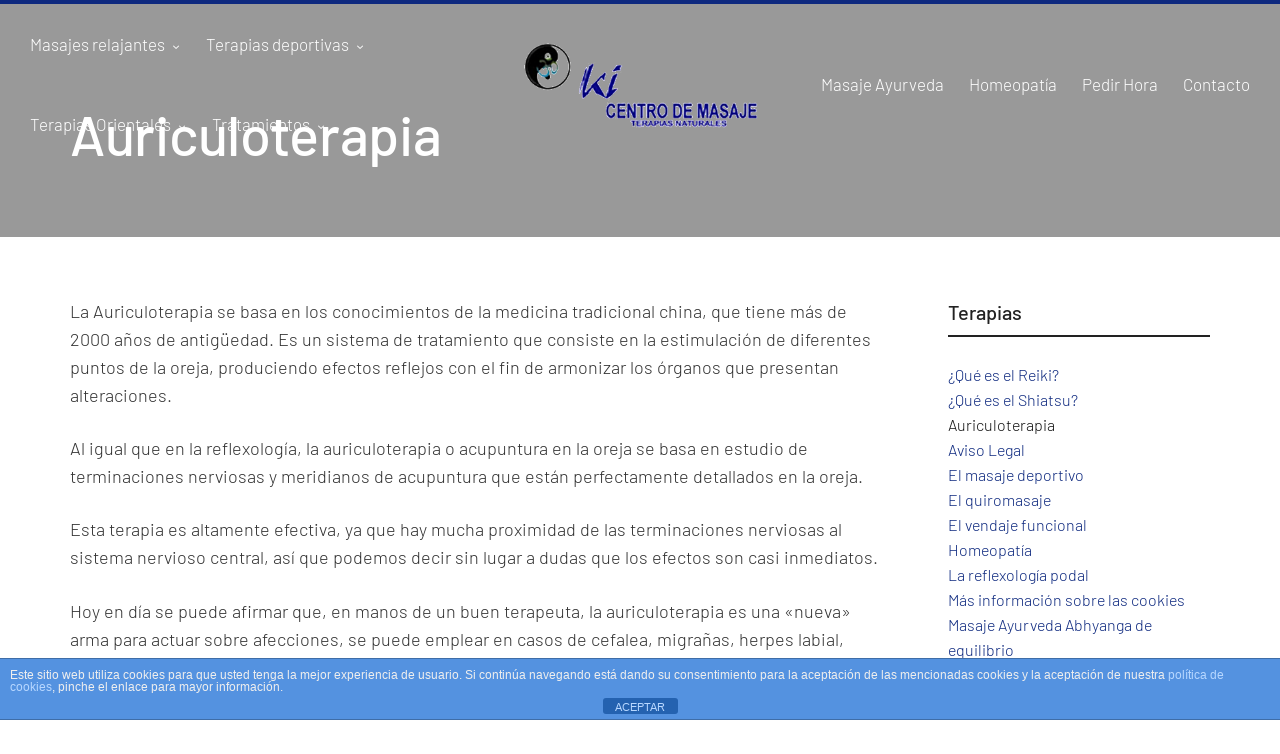

--- FILE ---
content_type: text/html; charset=UTF-8
request_url: https://www.kicentrodemasaje.com/ki/auriculoterapia/
body_size: 67843
content:
<!DOCTYPE html>
<html lang="es">
	<head>
		<meta charset="UTF-8">
		<meta name="viewport" content="width=device-width, initial-scale=1">
		<link rel="profile" href="http://gmpg.org/xfn/11">
		<link rel="pingback" href="https://www.kicentrodemasaje.com/ki/xmlrpc.php">	
	
	<title>Auriculoterapia &#8211; Ki Centro de Masaje</title>
<meta name='robots' content='max-image-preview:large' />
	<style>img:is([sizes="auto" i], [sizes^="auto," i]) { contain-intrinsic-size: 3000px 1500px }</style>
	<link rel="alternate" type="application/rss+xml" title="Ki Centro de Masaje &raquo; Feed" href="https://www.kicentrodemasaje.com/ki/feed/" />
<link rel="alternate" type="application/rss+xml" title="Ki Centro de Masaje &raquo; Feed de los comentarios" href="https://www.kicentrodemasaje.com/ki/comments/feed/" />
<link rel='stylesheet' id='layerslider-css' href='https://www.kicentrodemasaje.com/ki/wp-content/plugins/LayerSlider/static/layerslider/css/layerslider.css?ver=6.6.8' type='text/css' media='all' />
<style id='wp-emoji-styles-inline-css' type='text/css'>

	img.wp-smiley, img.emoji {
		display: inline !important;
		border: none !important;
		box-shadow: none !important;
		height: 1em !important;
		width: 1em !important;
		margin: 0 0.07em !important;
		vertical-align: -0.1em !important;
		background: none !important;
		padding: 0 !important;
	}
</style>
<link rel='stylesheet' id='wp-block-library-css' href='https://www.kicentrodemasaje.com/ki/wp-includes/css/dist/block-library/style.min.css?ver=6.8.3' type='text/css' media='all' />
<style id='classic-theme-styles-inline-css' type='text/css'>
/*! This file is auto-generated */
.wp-block-button__link{color:#fff;background-color:#32373c;border-radius:9999px;box-shadow:none;text-decoration:none;padding:calc(.667em + 2px) calc(1.333em + 2px);font-size:1.125em}.wp-block-file__button{background:#32373c;color:#fff;text-decoration:none}
</style>
<style id='global-styles-inline-css' type='text/css'>
:root{--wp--preset--aspect-ratio--square: 1;--wp--preset--aspect-ratio--4-3: 4/3;--wp--preset--aspect-ratio--3-4: 3/4;--wp--preset--aspect-ratio--3-2: 3/2;--wp--preset--aspect-ratio--2-3: 2/3;--wp--preset--aspect-ratio--16-9: 16/9;--wp--preset--aspect-ratio--9-16: 9/16;--wp--preset--color--black: #000000;--wp--preset--color--cyan-bluish-gray: #abb8c3;--wp--preset--color--white: #ffffff;--wp--preset--color--pale-pink: #f78da7;--wp--preset--color--vivid-red: #cf2e2e;--wp--preset--color--luminous-vivid-orange: #ff6900;--wp--preset--color--luminous-vivid-amber: #fcb900;--wp--preset--color--light-green-cyan: #7bdcb5;--wp--preset--color--vivid-green-cyan: #00d084;--wp--preset--color--pale-cyan-blue: #8ed1fc;--wp--preset--color--vivid-cyan-blue: #0693e3;--wp--preset--color--vivid-purple: #9b51e0;--wp--preset--gradient--vivid-cyan-blue-to-vivid-purple: linear-gradient(135deg,rgba(6,147,227,1) 0%,rgb(155,81,224) 100%);--wp--preset--gradient--light-green-cyan-to-vivid-green-cyan: linear-gradient(135deg,rgb(122,220,180) 0%,rgb(0,208,130) 100%);--wp--preset--gradient--luminous-vivid-amber-to-luminous-vivid-orange: linear-gradient(135deg,rgba(252,185,0,1) 0%,rgba(255,105,0,1) 100%);--wp--preset--gradient--luminous-vivid-orange-to-vivid-red: linear-gradient(135deg,rgba(255,105,0,1) 0%,rgb(207,46,46) 100%);--wp--preset--gradient--very-light-gray-to-cyan-bluish-gray: linear-gradient(135deg,rgb(238,238,238) 0%,rgb(169,184,195) 100%);--wp--preset--gradient--cool-to-warm-spectrum: linear-gradient(135deg,rgb(74,234,220) 0%,rgb(151,120,209) 20%,rgb(207,42,186) 40%,rgb(238,44,130) 60%,rgb(251,105,98) 80%,rgb(254,248,76) 100%);--wp--preset--gradient--blush-light-purple: linear-gradient(135deg,rgb(255,206,236) 0%,rgb(152,150,240) 100%);--wp--preset--gradient--blush-bordeaux: linear-gradient(135deg,rgb(254,205,165) 0%,rgb(254,45,45) 50%,rgb(107,0,62) 100%);--wp--preset--gradient--luminous-dusk: linear-gradient(135deg,rgb(255,203,112) 0%,rgb(199,81,192) 50%,rgb(65,88,208) 100%);--wp--preset--gradient--pale-ocean: linear-gradient(135deg,rgb(255,245,203) 0%,rgb(182,227,212) 50%,rgb(51,167,181) 100%);--wp--preset--gradient--electric-grass: linear-gradient(135deg,rgb(202,248,128) 0%,rgb(113,206,126) 100%);--wp--preset--gradient--midnight: linear-gradient(135deg,rgb(2,3,129) 0%,rgb(40,116,252) 100%);--wp--preset--font-size--small: 13px;--wp--preset--font-size--medium: 20px;--wp--preset--font-size--large: 36px;--wp--preset--font-size--x-large: 42px;--wp--preset--spacing--20: 0.44rem;--wp--preset--spacing--30: 0.67rem;--wp--preset--spacing--40: 1rem;--wp--preset--spacing--50: 1.5rem;--wp--preset--spacing--60: 2.25rem;--wp--preset--spacing--70: 3.38rem;--wp--preset--spacing--80: 5.06rem;--wp--preset--shadow--natural: 6px 6px 9px rgba(0, 0, 0, 0.2);--wp--preset--shadow--deep: 12px 12px 50px rgba(0, 0, 0, 0.4);--wp--preset--shadow--sharp: 6px 6px 0px rgba(0, 0, 0, 0.2);--wp--preset--shadow--outlined: 6px 6px 0px -3px rgba(255, 255, 255, 1), 6px 6px rgba(0, 0, 0, 1);--wp--preset--shadow--crisp: 6px 6px 0px rgba(0, 0, 0, 1);}:where(.is-layout-flex){gap: 0.5em;}:where(.is-layout-grid){gap: 0.5em;}body .is-layout-flex{display: flex;}.is-layout-flex{flex-wrap: wrap;align-items: center;}.is-layout-flex > :is(*, div){margin: 0;}body .is-layout-grid{display: grid;}.is-layout-grid > :is(*, div){margin: 0;}:where(.wp-block-columns.is-layout-flex){gap: 2em;}:where(.wp-block-columns.is-layout-grid){gap: 2em;}:where(.wp-block-post-template.is-layout-flex){gap: 1.25em;}:where(.wp-block-post-template.is-layout-grid){gap: 1.25em;}.has-black-color{color: var(--wp--preset--color--black) !important;}.has-cyan-bluish-gray-color{color: var(--wp--preset--color--cyan-bluish-gray) !important;}.has-white-color{color: var(--wp--preset--color--white) !important;}.has-pale-pink-color{color: var(--wp--preset--color--pale-pink) !important;}.has-vivid-red-color{color: var(--wp--preset--color--vivid-red) !important;}.has-luminous-vivid-orange-color{color: var(--wp--preset--color--luminous-vivid-orange) !important;}.has-luminous-vivid-amber-color{color: var(--wp--preset--color--luminous-vivid-amber) !important;}.has-light-green-cyan-color{color: var(--wp--preset--color--light-green-cyan) !important;}.has-vivid-green-cyan-color{color: var(--wp--preset--color--vivid-green-cyan) !important;}.has-pale-cyan-blue-color{color: var(--wp--preset--color--pale-cyan-blue) !important;}.has-vivid-cyan-blue-color{color: var(--wp--preset--color--vivid-cyan-blue) !important;}.has-vivid-purple-color{color: var(--wp--preset--color--vivid-purple) !important;}.has-black-background-color{background-color: var(--wp--preset--color--black) !important;}.has-cyan-bluish-gray-background-color{background-color: var(--wp--preset--color--cyan-bluish-gray) !important;}.has-white-background-color{background-color: var(--wp--preset--color--white) !important;}.has-pale-pink-background-color{background-color: var(--wp--preset--color--pale-pink) !important;}.has-vivid-red-background-color{background-color: var(--wp--preset--color--vivid-red) !important;}.has-luminous-vivid-orange-background-color{background-color: var(--wp--preset--color--luminous-vivid-orange) !important;}.has-luminous-vivid-amber-background-color{background-color: var(--wp--preset--color--luminous-vivid-amber) !important;}.has-light-green-cyan-background-color{background-color: var(--wp--preset--color--light-green-cyan) !important;}.has-vivid-green-cyan-background-color{background-color: var(--wp--preset--color--vivid-green-cyan) !important;}.has-pale-cyan-blue-background-color{background-color: var(--wp--preset--color--pale-cyan-blue) !important;}.has-vivid-cyan-blue-background-color{background-color: var(--wp--preset--color--vivid-cyan-blue) !important;}.has-vivid-purple-background-color{background-color: var(--wp--preset--color--vivid-purple) !important;}.has-black-border-color{border-color: var(--wp--preset--color--black) !important;}.has-cyan-bluish-gray-border-color{border-color: var(--wp--preset--color--cyan-bluish-gray) !important;}.has-white-border-color{border-color: var(--wp--preset--color--white) !important;}.has-pale-pink-border-color{border-color: var(--wp--preset--color--pale-pink) !important;}.has-vivid-red-border-color{border-color: var(--wp--preset--color--vivid-red) !important;}.has-luminous-vivid-orange-border-color{border-color: var(--wp--preset--color--luminous-vivid-orange) !important;}.has-luminous-vivid-amber-border-color{border-color: var(--wp--preset--color--luminous-vivid-amber) !important;}.has-light-green-cyan-border-color{border-color: var(--wp--preset--color--light-green-cyan) !important;}.has-vivid-green-cyan-border-color{border-color: var(--wp--preset--color--vivid-green-cyan) !important;}.has-pale-cyan-blue-border-color{border-color: var(--wp--preset--color--pale-cyan-blue) !important;}.has-vivid-cyan-blue-border-color{border-color: var(--wp--preset--color--vivid-cyan-blue) !important;}.has-vivid-purple-border-color{border-color: var(--wp--preset--color--vivid-purple) !important;}.has-vivid-cyan-blue-to-vivid-purple-gradient-background{background: var(--wp--preset--gradient--vivid-cyan-blue-to-vivid-purple) !important;}.has-light-green-cyan-to-vivid-green-cyan-gradient-background{background: var(--wp--preset--gradient--light-green-cyan-to-vivid-green-cyan) !important;}.has-luminous-vivid-amber-to-luminous-vivid-orange-gradient-background{background: var(--wp--preset--gradient--luminous-vivid-amber-to-luminous-vivid-orange) !important;}.has-luminous-vivid-orange-to-vivid-red-gradient-background{background: var(--wp--preset--gradient--luminous-vivid-orange-to-vivid-red) !important;}.has-very-light-gray-to-cyan-bluish-gray-gradient-background{background: var(--wp--preset--gradient--very-light-gray-to-cyan-bluish-gray) !important;}.has-cool-to-warm-spectrum-gradient-background{background: var(--wp--preset--gradient--cool-to-warm-spectrum) !important;}.has-blush-light-purple-gradient-background{background: var(--wp--preset--gradient--blush-light-purple) !important;}.has-blush-bordeaux-gradient-background{background: var(--wp--preset--gradient--blush-bordeaux) !important;}.has-luminous-dusk-gradient-background{background: var(--wp--preset--gradient--luminous-dusk) !important;}.has-pale-ocean-gradient-background{background: var(--wp--preset--gradient--pale-ocean) !important;}.has-electric-grass-gradient-background{background: var(--wp--preset--gradient--electric-grass) !important;}.has-midnight-gradient-background{background: var(--wp--preset--gradient--midnight) !important;}.has-small-font-size{font-size: var(--wp--preset--font-size--small) !important;}.has-medium-font-size{font-size: var(--wp--preset--font-size--medium) !important;}.has-large-font-size{font-size: var(--wp--preset--font-size--large) !important;}.has-x-large-font-size{font-size: var(--wp--preset--font-size--x-large) !important;}
:where(.wp-block-post-template.is-layout-flex){gap: 1.25em;}:where(.wp-block-post-template.is-layout-grid){gap: 1.25em;}
:where(.wp-block-columns.is-layout-flex){gap: 2em;}:where(.wp-block-columns.is-layout-grid){gap: 2em;}
:root :where(.wp-block-pullquote){font-size: 1.5em;line-height: 1.6;}
</style>
<link rel='stylesheet' id='front-estilos-css' href='https://www.kicentrodemasaje.com/ki/wp-content/plugins/asesor-cookies-para-la-ley-en-espana/html/front/estilos.css?ver=6.8.3' type='text/css' media='all' />
<link rel='stylesheet' id='contact-form-7-css' href='https://www.kicentrodemasaje.com/ki/wp-content/plugins/contact-form-7/includes/css/styles.css?ver=6.1.4' type='text/css' media='all' />
<link rel='stylesheet' id='bookly-ladda.min.css-css' href='https://www.kicentrodemasaje.com/ki/wp-content/plugins/bookly-responsive-appointment-booking-tool/frontend/resources/css/ladda.min.css?ver=26.3' type='text/css' media='all' />
<link rel='stylesheet' id='bookly-tailwind.css-css' href='https://www.kicentrodemasaje.com/ki/wp-content/plugins/bookly-responsive-appointment-booking-tool/backend/resources/tailwind/tailwind.css?ver=26.3' type='text/css' media='all' />
<link rel='stylesheet' id='bookly-modern-booking-form-calendar.css-css' href='https://www.kicentrodemasaje.com/ki/wp-content/plugins/bookly-responsive-appointment-booking-tool/frontend/resources/css/modern-booking-form-calendar.css?ver=26.3' type='text/css' media='all' />
<link rel='stylesheet' id='bookly-bootstrap-icons.min.css-css' href='https://www.kicentrodemasaje.com/ki/wp-content/plugins/bookly-responsive-appointment-booking-tool/frontend/resources/css/bootstrap-icons.min.css?ver=26.3' type='text/css' media='all' />
<link rel='stylesheet' id='bookly-intlTelInput.css-css' href='https://www.kicentrodemasaje.com/ki/wp-content/plugins/bookly-responsive-appointment-booking-tool/frontend/resources/css/intlTelInput.css?ver=26.3' type='text/css' media='all' />
<link rel='stylesheet' id='bookly-bookly-main.css-css' href='https://www.kicentrodemasaje.com/ki/wp-content/plugins/bookly-responsive-appointment-booking-tool/frontend/resources/css/bookly-main.css?ver=26.3' type='text/css' media='all' />
<link rel='stylesheet' id='bookly-bootstrap.min.css-css' href='https://www.kicentrodemasaje.com/ki/wp-content/plugins/bookly-responsive-appointment-booking-tool/backend/resources/bootstrap/css/bootstrap.min.css?ver=26.3' type='text/css' media='all' />
<link rel='stylesheet' id='bookly-customer-profile.css-css' href='https://www.kicentrodemasaje.com/ki/wp-content/plugins/bookly-addon-pro/frontend/modules/customer_profile/resources/css/customer-profile.css?ver=9.5' type='text/css' media='all' />
<link rel='stylesheet' id='motivatorguru-style-css' href='https://www.kicentrodemasaje.com/ki/wp-content/themes/motivatorguru/style.css?ver=6.8.3' type='text/css' media='all' />
<link rel='stylesheet' id='motivatorguru-child-styles-css' href='https://www.kicentrodemasaje.com/ki/wp-content/themes/motivatorguru-child/style.css?ver=6.8.3' type='text/css' media='all' />
<link rel='stylesheet' id='font-awesome-css' href='https://www.kicentrodemasaje.com/ki/wp-content/themes/motivatorguru/css/font-awesome/font-awesome.min.css?ver=6.8.3' type='text/css' media='all' />
<link rel='stylesheet' id='rivoicons-css' href='https://www.kicentrodemasaje.com/ki/wp-content/themes/motivatorguru/css/rivoicons.css?ver=6.8.3' type='text/css' media='all' />
<link rel='stylesheet' id='ionicons-css' href='https://www.kicentrodemasaje.com/ki/wp-content/themes/motivatorguru/css/ionicons.css?ver=6.8.3' type='text/css' media='all' />
<link rel='stylesheet' id='motivatorguru-animate-css' href='https://www.kicentrodemasaje.com/ki/wp-content/themes/motivatorguru/css/animate.css?ver=6.8.3' type='text/css' media='all' />
<link rel='stylesheet' id='motivatorguru-responsive-css' href='https://www.kicentrodemasaje.com/ki/wp-content/themes/motivatorguru/css/responsive.css?ver=6.8.3' type='text/css' media='all' />
<link rel='stylesheet' id='motivatorguru-responsive-navigation-css' href='https://www.kicentrodemasaje.com/ki/wp-content/themes/motivatorguru/css/responsive-navigation.css?ver=1.0.0' type='text/css' media='(max-width: 1200px)' />
<script type="text/javascript" id="layerslider-greensock-js-extra">
/* <![CDATA[ */
var LS_Meta = {"v":"6.6.8"};
/* ]]> */
</script>
<script type="text/javascript" data-cfasync="false" src="https://www.kicentrodemasaje.com/ki/wp-content/plugins/LayerSlider/static/layerslider/js/greensock.js?ver=1.19.0" id="layerslider-greensock-js"></script>
<script type="text/javascript" src="https://www.kicentrodemasaje.com/ki/wp-includes/js/jquery/jquery.min.js?ver=3.7.1" id="jquery-core-js"></script>
<script type="text/javascript" src="https://www.kicentrodemasaje.com/ki/wp-includes/js/jquery/jquery-migrate.min.js?ver=3.4.1" id="jquery-migrate-js"></script>
<script type="text/javascript" data-cfasync="false" src="https://www.kicentrodemasaje.com/ki/wp-content/plugins/LayerSlider/static/layerslider/js/layerslider.kreaturamedia.jquery.js?ver=6.6.8" id="layerslider-js"></script>
<script type="text/javascript" data-cfasync="false" src="https://www.kicentrodemasaje.com/ki/wp-content/plugins/LayerSlider/static/layerslider/js/layerslider.transitions.js?ver=6.6.8" id="layerslider-transitions-js"></script>
<script type="text/javascript" id="front-principal-js-extra">
/* <![CDATA[ */
var cdp_cookies_info = {"url_plugin":"https:\/\/www.kicentrodemasaje.com\/ki\/wp-content\/plugins\/asesor-cookies-para-la-ley-en-espana\/plugin.php","url_admin_ajax":"https:\/\/www.kicentrodemasaje.com\/ki\/wp-admin\/admin-ajax.php"};
/* ]]> */
</script>
<script type="text/javascript" src="https://www.kicentrodemasaje.com/ki/wp-content/plugins/asesor-cookies-para-la-ley-en-espana/html/front/principal.js?ver=6.8.3" id="front-principal-js"></script>
<script type="text/javascript" src="https://www.kicentrodemasaje.com/ki/wp-content/plugins/bookly-responsive-appointment-booking-tool/frontend/resources/js/spin.min.js?ver=26.3" id="bookly-spin.min.js-js"></script>
<script type="text/javascript" id="bookly-globals-js-extra">
/* <![CDATA[ */
var BooklyL10nGlobal = {"csrf_token":"844e21d93a","ajax_url_backend":"https:\/\/www.kicentrodemasaje.com\/ki\/wp-admin\/admin-ajax.php","ajax_url_frontend":"https:\/\/www.kicentrodemasaje.com\/ki\/wp-admin\/admin-ajax.php","mjsTimeFormat":"HH:mm","datePicker":{"format":"DD\/MM\/YYYY","monthNames":["enero","febrero","marzo","abril","mayo","junio","julio","agosto","septiembre","octubre","noviembre","diciembre"],"daysOfWeek":["Dom","Lun","Mar","Mi\u00e9","Jue","Vie","S\u00e1b"],"firstDay":1,"monthNamesShort":["Ene","Feb","Mar","Abr","May","Jun","Jul","Ago","Sep","Oct","Nov","Dic"],"dayNames":["domingo","lunes","martes","mi\u00e9rcoles","jueves","viernes","s\u00e1bado"],"dayNamesShort":["Dom","Lun","Mar","Mi\u00e9","Jue","Vie","S\u00e1b"],"meridiem":{"am":"am","pm":"pm","AM":"AM","PM":"PM"}},"dateRange":{"format":"DD\/MM\/YYYY","applyLabel":"Aplicar","cancelLabel":"Cancelar","fromLabel":"De","toLabel":"Para","customRangeLabel":"Rango personalizado","tomorrow":"Ma\u00f1ana","today":"Hoy","anyTime":"En cualquier momento","yesterday":"Ayer","last_7":"Los \u00faltimos 7 d\u00edas","last_30":"Los \u00faltimos 30 d\u00edas","next_7":"Pr\u00f3ximos 7 d\u00edas","next_30":"Pr\u00f3ximos 30 d\u00edas","thisMonth":"Este mes","nextMonth":"El mes que viene","lastMonth":"El mes pasado","firstDay":1},"l10n":{"apply":"Aplicar","cancel":"Cancelar","areYouSure":"\u00bfEst\u00e1s seguro?"},"addons":["pro","payu-latam","2checkout","authorize-net","coupons","custom-fields","mollie","payson","stripe","group-booking","cart","advanced-google-calendar"],"cloud_products":[],"data":{}};
/* ]]> */
</script>
<script type="text/javascript" src="https://www.kicentrodemasaje.com/ki/wp-content/plugins/bookly-responsive-appointment-booking-tool/frontend/resources/js/ladda.min.js?ver=26.3" id="bookly-ladda.min.js-js"></script>
<script type="text/javascript" src="https://www.kicentrodemasaje.com/ki/wp-content/plugins/bookly-responsive-appointment-booking-tool/backend/resources/js/moment.min.js?ver=26.3" id="bookly-moment.min.js-js"></script>
<script type="text/javascript" src="https://www.kicentrodemasaje.com/ki/wp-content/plugins/bookly-responsive-appointment-booking-tool/frontend/resources/js/hammer.min.js?ver=26.3" id="bookly-hammer.min.js-js"></script>
<script type="text/javascript" src="https://www.kicentrodemasaje.com/ki/wp-content/plugins/bookly-responsive-appointment-booking-tool/frontend/resources/js/jquery.hammer.min.js?ver=26.3" id="bookly-jquery.hammer.min.js-js"></script>
<script type="text/javascript" src="https://www.kicentrodemasaje.com/ki/wp-content/plugins/bookly-responsive-appointment-booking-tool/frontend/resources/js/qrcode.js?ver=26.3" id="bookly-qrcode.js-js"></script>
<script type="text/javascript" id="bookly-bookly.min.js-js-extra">
/* <![CDATA[ */
var BooklyL10n = {"ajaxurl":"https:\/\/www.kicentrodemasaje.com\/ki\/wp-admin\/admin-ajax.php","csrf_token":"844e21d93a","months":["enero","febrero","marzo","abril","mayo","junio","julio","agosto","septiembre","octubre","noviembre","diciembre"],"days":["domingo","lunes","martes","mi\u00e9rcoles","jueves","viernes","s\u00e1bado"],"daysShort":["Dom","Lun","Mar","Mi\u00e9","Jue","Vie","S\u00e1b"],"monthsShort":["Ene","Feb","Mar","Abr","May","Jun","Jul","Ago","Sep","Oct","Nov","Dic"],"show_more":"Mostrar m\u00e1s","sessionHasExpired":"Su sesi\u00f3n ha caducado. Por favor presione \"Ok\" para actualizar la p\u00e1gina"};
/* ]]> */
</script>
<script type="text/javascript" src="https://www.kicentrodemasaje.com/ki/wp-content/plugins/bookly-responsive-appointment-booking-tool/frontend/resources/js/bookly.min.js?ver=26.3" id="bookly-bookly.min.js-js"></script>
<script type="text/javascript" src="https://www.kicentrodemasaje.com/ki/wp-content/plugins/bookly-responsive-appointment-booking-tool/frontend/resources/js/intlTelInput.min.js?ver=26.3" id="bookly-intlTelInput.min.js-js"></script>
<script type="text/javascript" id="bookly-customer-profile.js-js-extra">
/* <![CDATA[ */
var BooklyCustomerProfileL10n = {"csrf_token":"844e21d93a","show_more":"Mostrar m\u00e1s"};
/* ]]> */
</script>
<script type="text/javascript" src="https://www.kicentrodemasaje.com/ki/wp-content/plugins/bookly-addon-pro/frontend/modules/customer_profile/resources/js/customer-profile.js?ver=9.5" id="bookly-customer-profile.js-js"></script>
<script type="text/javascript" src="https://www.kicentrodemasaje.com/ki/wp-content/themes/motivatorguru/js/wow.js?ver=1" id="wow-js"></script>
<script type="text/javascript" src="https://www.kicentrodemasaje.com/ki/wp-content/themes/motivatorguru/js/biggerlink.js?ver=1" id="bigger-link-js"></script>
<script></script><meta name="generator" content="Powered by LayerSlider 6.6.8 - Multi-Purpose, Responsive, Parallax, Mobile-Friendly Slider Plugin for WordPress." />
<!-- LayerSlider updates and docs at: https://layerslider.kreaturamedia.com -->
<link rel="https://api.w.org/" href="https://www.kicentrodemasaje.com/ki/wp-json/" /><link rel="alternate" title="JSON" type="application/json" href="https://www.kicentrodemasaje.com/ki/wp-json/wp/v2/pages/43" /><link rel="EditURI" type="application/rsd+xml" title="RSD" href="https://www.kicentrodemasaje.com/ki/xmlrpc.php?rsd" />
<meta name="generator" content="WordPress 6.8.3" />
<link rel="canonical" href="https://www.kicentrodemasaje.com/ki/auriculoterapia/" />
<link rel='shortlink' href='https://www.kicentrodemasaje.com/ki/?p=43' />
<link rel="alternate" title="oEmbed (JSON)" type="application/json+oembed" href="https://www.kicentrodemasaje.com/ki/wp-json/oembed/1.0/embed?url=https%3A%2F%2Fwww.kicentrodemasaje.com%2Fki%2Fauriculoterapia%2F" />
<link rel="alternate" title="oEmbed (XML)" type="text/xml+oembed" href="https://www.kicentrodemasaje.com/ki/wp-json/oembed/1.0/embed?url=https%3A%2F%2Fwww.kicentrodemasaje.com%2Fki%2Fauriculoterapia%2F&#038;format=xml" />
<meta name="generator" content="Powered by WPBakery Page Builder - drag and drop page builder for WordPress."/>
<link rel="icon" href="https://www.kicentrodemasaje.com/ki/wp-content/uploads/2015/05/cropped-logo-ki-32x32.jpg" sizes="32x32" />
<link rel="icon" href="https://www.kicentrodemasaje.com/ki/wp-content/uploads/2015/05/cropped-logo-ki-192x192.jpg" sizes="192x192" />
<link rel="apple-touch-icon" href="https://www.kicentrodemasaje.com/ki/wp-content/uploads/2015/05/cropped-logo-ki-180x180.jpg" />
<meta name="msapplication-TileImage" content="https://www.kicentrodemasaje.com/ki/wp-content/uploads/2015/05/cropped-logo-ki-270x270.jpg" />
		<style type="text/css" id="wp-custom-css">
			body .entry-header {
    padding: 100px 0px 70px 0px;
    position: relative;
    background-size: cover;
    background-position: center;
    background-repeat: no-repeat;
}		</style>
		<style id="kirki-inline-styles">.ccfw-header-main{height:140px;}.ccfw-site-logo img{height:87px;}h1.ccfw-site-title, .ccfw-header-container:hover h1.ccfw-site-title a, .ccfw-fixed-header h1.ccfw-site-title a{font-family:Barlow;font-size:32px;font-weight:300;letter-spacing:-1px;line-height:1;text-transform:none;color:#111;}.ccfw-search-bar-wrapper span, .ccfw-single-meta .posted-on a, .ccfw-entry-meta .comments-link:hover:before, .ccfw-blog-pagination ul li.active a, .ccfw-social-icons ul li a:hover, .quote h5:before, .woocommerce-Tabs-panel ul li:before, .content-area ul.tick li:before, .woocommerce div.product .woocommerce-tabs ul.tabs li.active a, .woocommerce nav.woocommerce-pagination ul li span.current, .woocommerce .widget_shopping_cart .widget_shopping_cart_content .button, .woocommerce .widget_shopping_cart .widget_shopping_cart_content .button:hover, .content-area .entry-content blockquote:before, .single-post .content-area .ccfw-entry-footer .single-cat-links a:hover, .single-post .content-area .ccfw-entry-footer .tags-links a:hover, .ccfw-first-footer-wrapper .widget_recent_entries li:before, #ccfw-back-to-top, .second-footer i{color:#0e297f;}.spinner > div, .blog-menu ul a:hover span:before, .blog-menu > li > a:hover span:before, .blog-menu > li:hover > a span:before, .bypostauthor .comment-author:before, article.sticky.ccfw-blog-loop-item:before, .ccfw-primary-category, .ccfw-first-footer-wrapper .textwidget li:before, .blog-menu a strong, .mobile-menu a strong, ul.social-icons li a:hover, body .vc_toggle_default .vc_toggle_icon::after, body .vc_toggle_default .vc_toggle_icon::before, .vc_toggle_color_juicy_pink.vc_toggle_default .vc_toggle_icon, .vc_toggle_color_juicy_pink.vc_toggle_default .vc_toggle_icon::before, body .vc_toggle_color_juicy_pink.vc_toggle_default .vc_toggle_icon::after, body .vc_toggle_color_juicy_pink.vc_toggle_default .vc_toggle_title:hover .vc_toggle_icon::after, .vc_row .mc4wp-form input[type="submit"], .woocommerce div.product form.cart .button, .woocommerce-cart .wc-proceed-to-checkout a.checkout-button, .woocommerce a.button.alt:hover, .woocommerce #payment #place_order, .woocommerce-page #payment #place_order, .woocommerce .widget_price_filter .price_slider_wrapper .ui-widget-content, .woocommerce .widget_shopping_cart .widget_shopping_cart_content .checkout{background-color:#0e297f;}.ccfw-header-main input.search-field, .ccfw-header-main input.search-field:focus, .vc_toggle_default .vc_toggle_icon::before, .vc_toggle_color_juicy_pink.vc_toggle_default .vc_toggle_icon, .vc_toggle_color_juicy_pink.vc_toggle_default .vc_toggle_icon::before, body .vc_toggle_color_juicy_pink.vc_toggle_default .vc_toggle_title:hover .vc_toggle_icon, body .vc_toggle_color_juicy_pink.vc_toggle_default .vc_toggle_title:hover .vc_toggle_icon::before, body .vc_toggle_size_md.vc_toggle_default .vc_toggle_icon::before, body .vc_toggle_default .vc_toggle_icon, .site-main.grid .sticky.ccfw-blog-loop-item.ccfw-main-item .row, .site-main .more-link, .content-container ul.products li.product a:hover img{border-color:#0e297f;}body .vc_tta.vc_general .vc_tta-tab.vc_active{border-top-color:#0e297f;}.advanced-sidebar-menu ul > li > a:hover, .sidebar.right-sidebar .advanced-sidebar-menu ul > li > a:hover, .woocommerce .widget_shopping_cart .widget_shopping_cart_content{border-left-color:#0e297f;}a, .widget li a, .content-area article .entry-content p a, .site-main h5 a.more-link, .content-area article .entry-content ul.products li.product a:hover, .ccfw-news-post a:hover, a.underline:hover, .ccfw-sub-categories a:hover, .cat-links a, .woocommerce-account .entry-content a:hover{color:#0e297f;}{border-color:#0e297f;}a:hover, .content-area article .ccfw-entry-content a:hover, .ccfw-blog-pagination ul li a:hover, .content-area .ccfw-entry-footer a:hover, .content-area .ccfw-blog-loop-item .ccfw-entry-header h2 a:hover, .widget li.current_page_item > a, .site-main h5 a.more-link:hover, .widget li a:hover, body.search-results .content-area article h2 a:hover, .ccfw-news-layout .ccfw-news-post h3 a:hover, .content-area article .entry-content p a:hover, .content-area article .entry-content h2 a:hover, .content-area article .entry-content h3 a:hover, .content-area article .entry-content h6 a:hover, .content-area article .entry-content li a:hover, .content-area article .entry-content .listing-item:hover a, .content-area .ccfw-blog-loop-item:hover .ccfw-entry-header h2 a, .ccfw-categories-tags .ccfw-tabs-container li a:hover, .ccfw-categories-tags-tabs li a:hover, .content-area .biggerlink:hover h4 a{color:#111;}.site-main .more-link:hover, .content-area article .ccfw-entry-content a:hover, .content-area input[type="submit"]:hover{border-color:#111;}.site-main h5 a.more-link:before{background:#111;}.content-container, .ccfw-breadcrumbs, .woocommerce div.product .woocommerce-tabs ul.tabs li.active, body.wpb-js-composer .vc_tta-color-grey.vc_tta-style-classic .vc_tta-tab.vc_active>a{background-color:#fff;}.woocommerce div.product .woocommerce-tabs ul.tabs li.active, body .vc_tta.vc_general .vc_tta-tab.vc_active{border-bottom-color:#fff;}.ccfw-footer-container{background-color:#0e297f;}.ccfw-footer-container, .ccfw-footer-container h4, .ccfw-footer-container p, .ccfw-footer-container .widget_recent_entries li a:hover, .ccfw-second-footer-wrapper a, .ccfw-first-footer-wrapper .widget-title a{color:#fff;}.ccfw-first-footer-wrapper a{color:#d3c9c9;}.ccfw-header-container{border-top-color:#0e297f;height:142px;}.ccfw-fixed-header, .ccfw-header-container:hover{background-color:#fff;}.ccfw-header-container.ccfw-fixed-header, .ccfw-header-container.ccfw-fixed-header .blog-menu{height:80px;}.ccfw-header-container.ccfw-fixed-header .blog-menu > li > a{line-height:80px;}body .ccfw-fixed-header h1.ccfw-site-title a, body .ccfw-header-container.ccfw-fixed-header:hover h1.ccfw-site-title a{font-size:66%;}.ccfw-fixed-header .ccfw-site-logo img{height:73px;}body .ccfw-fixed-header h1.ccfw-site-title a{color:#111;}.ccfw-mobile-active .ccfw-header-container, .ccfw-mobile-active .ccfw-header-container:hover, .blog-search{background-color:#fff;}.nav-toggle .bar, .search-toggle .handle{background-color:#111;}.search-toggle .metal{border-color:#111;}.ccfw-mobile-active .ccfw-header-container{height:80px;}.ccfw-mobile-active .ccfw-header-wrapper .ccfw-site-logo img, .ccfw-mobile-active .ccfw-header-wrapper .ccfw-fixed-header .ccfw-site-logo img{height:55px;}.ccfw-mobile-header h1.ccfw-site-title, .ccfw-mobile-active .ccfw-header-container h1.ccfw-site-title a, .ccfw-mobile-active .ccfw-header-container:hover h1.ccfw-site-title a{font-size:40px;}.blog-menu > li > a, .ccfw-header-container:hover .blog-menu > li > a, .ccfw-fixed-header .blog-menu > li > a, .ccfw-fixed-header .blog-menu > li.fa:before, .ccfw-header-container:hover .blog-menu > li.fa:before{color:#111;}.blog-menu ul{background-color:#fff;}.blog-menu ul a:after{background-color:#eee;}.blog-menu li ul a:hover{color:#0e297f;}body .blog-menu ul a span:before{border-color:#0e297f;}body .blog-menu > li.button > a span{background-color:#0e297f;}body .blog-menu > li > a{font-family:Barlow;font-size:17px;font-weight:300;text-transform:none;}.blog-menu ul a{font-family:Barlow;font-size:15px;font-weight:300;text-transform:none;color:#333;}body, input, select, textarea, button, .elementor-widget-tabs .elementor-tab-title > span, body .elementor-widget-button .elementor-button, .content-area #review-statistics .review-wrap-up .review-wu-right ul li, .ccfw-first-footer-wrapper .ccfw-news-layout3 .ccfw-news-post h3, article #review-statistics .review-wu-bars h3, article .review-wu-bars span, article #review-statistics .cwp-review-percentage span, article #review-statistics h2, article .cwp-item-price, article #review-statistics .review-wrap-up .review-wu-right h2{font-family:Barlow;font-size:16px;font-weight:300;line-height:1.6;color:#444;}.content-area p, .content-area li{font-family:Barlow;font-size:18px;font-weight:300;line-height:1.6;text-transform:none;color:#323232;}h1{font-family:Barlow;font-size:56px;font-weight:400;letter-spacing:-0.3px;line-height:1.2;text-transform:none;color:#222;}h2{font-family:Barlow;font-size:32px;font-weight:300;letter-spacing:-0.3px;line-height:1.3;text-transform:none;color:#222;}h3{font-family:Barlow;font-size:26px;font-weight:500;letter-spacing:0px;line-height:1.45;text-transform:none;color:#222;}h4{font-family:Barlow;font-size:22px;font-weight:400;letter-spacing:-0.2px;line-height:1.6;text-transform:none;color:#222;}h5{font-family:Barlow;font-size:22px;font-weight:300;letter-spacing:-0.2px;line-height:1.6;text-transform:none;color:#222;}h6{font-family:Barlow;font-size:16px;font-weight:300;letter-spacing:0px;line-height:1.6;text-transform:none;color:#222;}blockquote, .content-area blockquote p{font-family:Barlow;font-size:24px;font-weight:400;line-height:1.6;text-transform:none;color:#222;}.widget-title, .textwidget h4, .widget-area .ccfw-news-layout-wrap h2.widget-title, .ccfw-first-footer-wrapper .widget-title{font-family:Barlow;font-size:20px;font-weight:400;letter-spacing:0px;line-height:1.5;text-transform:none;}.advanced-sidebar-menu ul > li > a:hover, .woocommerce .widget_shopping_cart .widget_shopping_cart_content{background-color:#fef5fa;}.entry-header:after{background:rgba(0, 0, 0, 0.4);;}.entry-header h1{color:#fff;}.ccfw-below-content:after{background-color:#ec008c;}.ccfw-below-content .container h4{color:#fff;}.ccfw-below-content .mc4wp-form input[type="submit"]{background-color:#800a50;}/* vietnamese */
@font-face {
  font-family: 'Barlow';
  font-style: normal;
  font-weight: 300;
  font-display: swap;
  src: url(https://www.kicentrodemasaje.com/ki/wp-content/fonts/barlow/7cHqv4kjgoGqM7E3p-ks6FospT4.woff2) format('woff2');
  unicode-range: U+0102-0103, U+0110-0111, U+0128-0129, U+0168-0169, U+01A0-01A1, U+01AF-01B0, U+0300-0301, U+0303-0304, U+0308-0309, U+0323, U+0329, U+1EA0-1EF9, U+20AB;
}
/* latin-ext */
@font-face {
  font-family: 'Barlow';
  font-style: normal;
  font-weight: 300;
  font-display: swap;
  src: url(https://www.kicentrodemasaje.com/ki/wp-content/fonts/barlow/7cHqv4kjgoGqM7E3p-ks6VospT4.woff2) format('woff2');
  unicode-range: U+0100-02BA, U+02BD-02C5, U+02C7-02CC, U+02CE-02D7, U+02DD-02FF, U+0304, U+0308, U+0329, U+1D00-1DBF, U+1E00-1E9F, U+1EF2-1EFF, U+2020, U+20A0-20AB, U+20AD-20C0, U+2113, U+2C60-2C7F, U+A720-A7FF;
}
/* latin */
@font-face {
  font-family: 'Barlow';
  font-style: normal;
  font-weight: 300;
  font-display: swap;
  src: url(https://www.kicentrodemasaje.com/ki/wp-content/fonts/barlow/7cHqv4kjgoGqM7E3p-ks51os.woff2) format('woff2');
  unicode-range: U+0000-00FF, U+0131, U+0152-0153, U+02BB-02BC, U+02C6, U+02DA, U+02DC, U+0304, U+0308, U+0329, U+2000-206F, U+20AC, U+2122, U+2191, U+2193, U+2212, U+2215, U+FEFF, U+FFFD;
}
/* vietnamese */
@font-face {
  font-family: 'Barlow';
  font-style: normal;
  font-weight: 500;
  font-display: swap;
  src: url(https://www.kicentrodemasaje.com/ki/wp-content/fonts/barlow/7cHqv4kjgoGqM7E3_-gs6FospT4.woff2) format('woff2');
  unicode-range: U+0102-0103, U+0110-0111, U+0128-0129, U+0168-0169, U+01A0-01A1, U+01AF-01B0, U+0300-0301, U+0303-0304, U+0308-0309, U+0323, U+0329, U+1EA0-1EF9, U+20AB;
}
/* latin-ext */
@font-face {
  font-family: 'Barlow';
  font-style: normal;
  font-weight: 500;
  font-display: swap;
  src: url(https://www.kicentrodemasaje.com/ki/wp-content/fonts/barlow/7cHqv4kjgoGqM7E3_-gs6VospT4.woff2) format('woff2');
  unicode-range: U+0100-02BA, U+02BD-02C5, U+02C7-02CC, U+02CE-02D7, U+02DD-02FF, U+0304, U+0308, U+0329, U+1D00-1DBF, U+1E00-1E9F, U+1EF2-1EFF, U+2020, U+20A0-20AB, U+20AD-20C0, U+2113, U+2C60-2C7F, U+A720-A7FF;
}
/* latin */
@font-face {
  font-family: 'Barlow';
  font-style: normal;
  font-weight: 500;
  font-display: swap;
  src: url(https://www.kicentrodemasaje.com/ki/wp-content/fonts/barlow/7cHqv4kjgoGqM7E3_-gs51os.woff2) format('woff2');
  unicode-range: U+0000-00FF, U+0131, U+0152-0153, U+02BB-02BC, U+02C6, U+02DA, U+02DC, U+0304, U+0308, U+0329, U+2000-206F, U+20AC, U+2122, U+2191, U+2193, U+2212, U+2215, U+FEFF, U+FFFD;
}/* vietnamese */
@font-face {
  font-family: 'Barlow';
  font-style: normal;
  font-weight: 300;
  font-display: swap;
  src: url(https://www.kicentrodemasaje.com/ki/wp-content/fonts/barlow/7cHqv4kjgoGqM7E3p-ks6FospT4.woff2) format('woff2');
  unicode-range: U+0102-0103, U+0110-0111, U+0128-0129, U+0168-0169, U+01A0-01A1, U+01AF-01B0, U+0300-0301, U+0303-0304, U+0308-0309, U+0323, U+0329, U+1EA0-1EF9, U+20AB;
}
/* latin-ext */
@font-face {
  font-family: 'Barlow';
  font-style: normal;
  font-weight: 300;
  font-display: swap;
  src: url(https://www.kicentrodemasaje.com/ki/wp-content/fonts/barlow/7cHqv4kjgoGqM7E3p-ks6VospT4.woff2) format('woff2');
  unicode-range: U+0100-02BA, U+02BD-02C5, U+02C7-02CC, U+02CE-02D7, U+02DD-02FF, U+0304, U+0308, U+0329, U+1D00-1DBF, U+1E00-1E9F, U+1EF2-1EFF, U+2020, U+20A0-20AB, U+20AD-20C0, U+2113, U+2C60-2C7F, U+A720-A7FF;
}
/* latin */
@font-face {
  font-family: 'Barlow';
  font-style: normal;
  font-weight: 300;
  font-display: swap;
  src: url(https://www.kicentrodemasaje.com/ki/wp-content/fonts/barlow/7cHqv4kjgoGqM7E3p-ks51os.woff2) format('woff2');
  unicode-range: U+0000-00FF, U+0131, U+0152-0153, U+02BB-02BC, U+02C6, U+02DA, U+02DC, U+0304, U+0308, U+0329, U+2000-206F, U+20AC, U+2122, U+2191, U+2193, U+2212, U+2215, U+FEFF, U+FFFD;
}
/* vietnamese */
@font-face {
  font-family: 'Barlow';
  font-style: normal;
  font-weight: 500;
  font-display: swap;
  src: url(https://www.kicentrodemasaje.com/ki/wp-content/fonts/barlow/7cHqv4kjgoGqM7E3_-gs6FospT4.woff2) format('woff2');
  unicode-range: U+0102-0103, U+0110-0111, U+0128-0129, U+0168-0169, U+01A0-01A1, U+01AF-01B0, U+0300-0301, U+0303-0304, U+0308-0309, U+0323, U+0329, U+1EA0-1EF9, U+20AB;
}
/* latin-ext */
@font-face {
  font-family: 'Barlow';
  font-style: normal;
  font-weight: 500;
  font-display: swap;
  src: url(https://www.kicentrodemasaje.com/ki/wp-content/fonts/barlow/7cHqv4kjgoGqM7E3_-gs6VospT4.woff2) format('woff2');
  unicode-range: U+0100-02BA, U+02BD-02C5, U+02C7-02CC, U+02CE-02D7, U+02DD-02FF, U+0304, U+0308, U+0329, U+1D00-1DBF, U+1E00-1E9F, U+1EF2-1EFF, U+2020, U+20A0-20AB, U+20AD-20C0, U+2113, U+2C60-2C7F, U+A720-A7FF;
}
/* latin */
@font-face {
  font-family: 'Barlow';
  font-style: normal;
  font-weight: 500;
  font-display: swap;
  src: url(https://www.kicentrodemasaje.com/ki/wp-content/fonts/barlow/7cHqv4kjgoGqM7E3_-gs51os.woff2) format('woff2');
  unicode-range: U+0000-00FF, U+0131, U+0152-0153, U+02BB-02BC, U+02C6, U+02DA, U+02DC, U+0304, U+0308, U+0329, U+2000-206F, U+20AC, U+2122, U+2191, U+2193, U+2212, U+2215, U+FEFF, U+FFFD;
}/* vietnamese */
@font-face {
  font-family: 'Barlow';
  font-style: normal;
  font-weight: 300;
  font-display: swap;
  src: url(https://www.kicentrodemasaje.com/ki/wp-content/fonts/barlow/7cHqv4kjgoGqM7E3p-ks6FospT4.woff2) format('woff2');
  unicode-range: U+0102-0103, U+0110-0111, U+0128-0129, U+0168-0169, U+01A0-01A1, U+01AF-01B0, U+0300-0301, U+0303-0304, U+0308-0309, U+0323, U+0329, U+1EA0-1EF9, U+20AB;
}
/* latin-ext */
@font-face {
  font-family: 'Barlow';
  font-style: normal;
  font-weight: 300;
  font-display: swap;
  src: url(https://www.kicentrodemasaje.com/ki/wp-content/fonts/barlow/7cHqv4kjgoGqM7E3p-ks6VospT4.woff2) format('woff2');
  unicode-range: U+0100-02BA, U+02BD-02C5, U+02C7-02CC, U+02CE-02D7, U+02DD-02FF, U+0304, U+0308, U+0329, U+1D00-1DBF, U+1E00-1E9F, U+1EF2-1EFF, U+2020, U+20A0-20AB, U+20AD-20C0, U+2113, U+2C60-2C7F, U+A720-A7FF;
}
/* latin */
@font-face {
  font-family: 'Barlow';
  font-style: normal;
  font-weight: 300;
  font-display: swap;
  src: url(https://www.kicentrodemasaje.com/ki/wp-content/fonts/barlow/7cHqv4kjgoGqM7E3p-ks51os.woff2) format('woff2');
  unicode-range: U+0000-00FF, U+0131, U+0152-0153, U+02BB-02BC, U+02C6, U+02DA, U+02DC, U+0304, U+0308, U+0329, U+2000-206F, U+20AC, U+2122, U+2191, U+2193, U+2212, U+2215, U+FEFF, U+FFFD;
}
/* vietnamese */
@font-face {
  font-family: 'Barlow';
  font-style: normal;
  font-weight: 500;
  font-display: swap;
  src: url(https://www.kicentrodemasaje.com/ki/wp-content/fonts/barlow/7cHqv4kjgoGqM7E3_-gs6FospT4.woff2) format('woff2');
  unicode-range: U+0102-0103, U+0110-0111, U+0128-0129, U+0168-0169, U+01A0-01A1, U+01AF-01B0, U+0300-0301, U+0303-0304, U+0308-0309, U+0323, U+0329, U+1EA0-1EF9, U+20AB;
}
/* latin-ext */
@font-face {
  font-family: 'Barlow';
  font-style: normal;
  font-weight: 500;
  font-display: swap;
  src: url(https://www.kicentrodemasaje.com/ki/wp-content/fonts/barlow/7cHqv4kjgoGqM7E3_-gs6VospT4.woff2) format('woff2');
  unicode-range: U+0100-02BA, U+02BD-02C5, U+02C7-02CC, U+02CE-02D7, U+02DD-02FF, U+0304, U+0308, U+0329, U+1D00-1DBF, U+1E00-1E9F, U+1EF2-1EFF, U+2020, U+20A0-20AB, U+20AD-20C0, U+2113, U+2C60-2C7F, U+A720-A7FF;
}
/* latin */
@font-face {
  font-family: 'Barlow';
  font-style: normal;
  font-weight: 500;
  font-display: swap;
  src: url(https://www.kicentrodemasaje.com/ki/wp-content/fonts/barlow/7cHqv4kjgoGqM7E3_-gs51os.woff2) format('woff2');
  unicode-range: U+0000-00FF, U+0131, U+0152-0153, U+02BB-02BC, U+02C6, U+02DA, U+02DC, U+0304, U+0308, U+0329, U+2000-206F, U+20AC, U+2122, U+2191, U+2193, U+2212, U+2215, U+FEFF, U+FFFD;
}</style><noscript><style> .wpb_animate_when_almost_visible { opacity: 1; }</style></noscript>
	</head>
	<body class="wp-singular page-template-default page page-id-43 wp-custom-logo wp-theme-motivatorguru wp-child-theme-motivatorguru-child group-blog wpb-js-composer js-comp-ver-8.7.1 vc_responsive">
	
				<div class="ccfw-loader">
					<div class="spinner">
					<div class="bounce1"></div>
					<div class="bounce2"></div>
					<div class="bounce3"></div>
					</div>
				</div>
					<div id="wrapper">

		<header id="ccfw-header-wrap">
			<div class="ccfw-header-wrapper">
			
				
					<div class="ccfw-header-container">
						
		
<div class="ccfw-left-nav">


	<ul class="blog-menu">
	
		<li id="menu-item-237" class="menu-item menu-item-type-custom menu-item-object-custom menu-item-has-children has-children menu-item-237"><a href="#"><span>Masajes relajantes</span></a>
<ul class="sub-menu">
	<li id="menu-item-163" class="menu-item menu-item-type-post_type menu-item-object-page menu-item-163"><a href="https://www.kicentrodemasaje.com/ki/terapia-geotermal/"><span>Terapia geotermal</span></a></li>
	<li id="menu-item-167" class="menu-item menu-item-type-post_type menu-item-object-page menu-item-167"><a href="https://www.kicentrodemasaje.com/ki/que-es-el-reiki/"><span>¿Qué es el Reiki?</span></a></li>
</ul>
</li>
<li id="menu-item-236" class="menu-item menu-item-type-custom menu-item-object-custom menu-item-has-children has-children menu-item-236"><a href="#"><span>Terapias deportivas</span></a>
<ul class="sub-menu">
	<li id="menu-item-156" class="menu-item menu-item-type-post_type menu-item-object-page menu-item-156"><a href="https://www.kicentrodemasaje.com/ki/el-masaje-deportivo/"><span>El masaje deportivo</span></a></li>
	<li id="menu-item-158" class="menu-item menu-item-type-post_type menu-item-object-page menu-item-158"><a href="https://www.kicentrodemasaje.com/ki/el-vendaje-funcional/"><span>El vendaje funcional</span></a></li>
	<li id="menu-item-166" class="menu-item menu-item-type-post_type menu-item-object-page menu-item-166"><a href="https://www.kicentrodemasaje.com/ki/vendaje-tepe-neuromuscularkinesioterapia/"><span>Kinesioterapia</span></a></li>
	<li id="menu-item-157" class="menu-item menu-item-type-post_type menu-item-object-page menu-item-157"><a href="https://www.kicentrodemasaje.com/ki/el-quiromasaje/"><span>El quiromasaje</span></a></li>
</ul>
</li>
<li id="menu-item-1184" class="menu-item menu-item-type-custom menu-item-object-custom current-menu-ancestor current-menu-parent menu-item-has-children has-children menu-item-1184"><a href="#"><span>Terapias Orientales</span></a>
<ul class="sub-menu">
	<li id="menu-item-162" class="menu-item menu-item-type-post_type menu-item-object-page menu-item-162"><a href="https://www.kicentrodemasaje.com/ki/medicina-tradicional-china/"><span>Medicina Tradicional China</span></a></li>
	<li id="menu-item-154" class="menu-item menu-item-type-post_type menu-item-object-page current-menu-item page_item page-item-43 current_page_item menu-item-154"><a href="https://www.kicentrodemasaje.com/ki/auriculoterapia/" aria-current="page"><span>Auriculoterapia</span></a></li>
	<li id="menu-item-165" class="menu-item menu-item-type-post_type menu-item-object-page menu-item-165"><a href="https://www.kicentrodemasaje.com/ki/tuina/"><span>Tuina</span></a></li>
	<li id="menu-item-164" class="menu-item menu-item-type-post_type menu-item-object-page menu-item-164"><a href="https://www.kicentrodemasaje.com/ki/tradicional-tailandes/"><span>Tradicional tailandes</span></a></li>
	<li id="menu-item-160" class="menu-item menu-item-type-post_type menu-item-object-page menu-item-160"><a href="https://www.kicentrodemasaje.com/ki/la-reflexologia-podal/"><span>La reflexología podal</span></a></li>
	<li id="menu-item-168" class="menu-item menu-item-type-post_type menu-item-object-page menu-item-168"><a href="https://www.kicentrodemasaje.com/ki/que-es-el-shiatsu/"><span>¿Qué es el Shiatsu?</span></a></li>
</ul>
</li>
<li id="menu-item-72372" class="menu-item menu-item-type-custom menu-item-object-custom menu-item-has-children has-children menu-item-72372"><a href="#"><span>Tratamientos</span></a>
<ul class="sub-menu">
	<li id="menu-item-161" class="menu-item menu-item-type-post_type menu-item-object-page menu-item-161"><a href="https://www.kicentrodemasaje.com/ki/masaje-liporeductor/"><span>Masaje Liporeductor</span></a></li>
</ul>
</li>
		</ul>

</div>
				
		
		<div class="ccfw-primary-nav-mobile toggle-container clearfix">
			
			<div class="nav-toggle toggle">
				<div class="bar"></div>
				<div class="bar"></div>
				<div class="bar"></div>
			</div>
			
		</div> 

		
		<div class="ccfw-main-logo">
		<div class="ccfw-site-logo">
			<a href="https://www.kicentrodemasaje.com/ki/" class="custom-logo-link" rel="home"><span class="helper"></span><img width="350" height="127" src="https://www.kicentrodemasaje.com/ki/wp-content/uploads/2019/01/logo-ki.png" class="custom-logo" alt="" decoding="async" srcset="https://www.kicentrodemasaje.com/ki/wp-content/uploads/2019/01/logo-ki.png 350w, https://www.kicentrodemasaje.com/ki/wp-content/uploads/2019/01/logo-ki-300x109.png 300w" sizes="(max-width: 350px) 100vw, 350px" /></a>
					<a href="https://www.kicentrodemasaje.com/ki/" rel="home" class="sticky-logo">
				<img src="https://www.kicentrodemasaje.com/ki/wp-content/uploads/2019/01/logo-ki.png" alt="Ki Centro de Masaje" />
			</a>    

		
		</div>

	</div>

		
<div class="ccfw-right-nav">

	<ul class="blog-menu">
	
		<li id="menu-item-72348" class="menu-item menu-item-type-post_type menu-item-object-page menu-item-72348"><a href="https://www.kicentrodemasaje.com/ki/masaje-ayurveda-abhyanga/"><span>Masaje Ayurveda</span></a></li>
<li id="menu-item-72349" class="menu-item menu-item-type-post_type menu-item-object-page menu-item-72349"><a href="https://www.kicentrodemasaje.com/ki/homeopatia/"><span>Homeopatía</span></a></li>
<li id="menu-item-72340" class="menu-item menu-item-type-post_type menu-item-object-page menu-item-72340"><a href="https://www.kicentrodemasaje.com/ki/cita/"><span>Pedir Hora</span></a></li>
<li id="menu-item-72341" class="menu-item menu-item-type-post_type menu-item-object-page menu-item-72341"><a href="https://www.kicentrodemasaje.com/ki/contacto/"><span>Contacto</span></a></li>
	</ul>

	<div class="ccfw-primary-nav-mobile toggle-container clearfix">
								
		<div class="search-toggle toggle">
			<div class="metal"></div>
			<div class="glass"></div>
			<div class="handle"></div>
		</div>

	</div> 

</div>

				
											       			
					</div>

				
				
				<div class="collapse navbar-collapse">
					<ul class="mobile-menu nav navbar-nav">

					<li class="menu-item menu-item-type-custom menu-item-object-custom menu-item-has-children menu-item-237 dropdown"><a title="Masajes relajantes" href="#" data-toggle="dropdown" class="dropdown-toggle">Masajes relajantes <span class="caret"></span></a>
<ul role="menu" class=" dropdown-menu">
	<li class="menu-item menu-item-type-post_type menu-item-object-page menu-item-163"><a title="Terapia geotermal" href="https://www.kicentrodemasaje.com/ki/terapia-geotermal/">Terapia geotermal</a></li>
	<li class="menu-item menu-item-type-post_type menu-item-object-page menu-item-167"><a title="¿Qué es el Reiki?" href="https://www.kicentrodemasaje.com/ki/que-es-el-reiki/">¿Qué es el Reiki?</a></li>
</ul>
</li>
<li class="menu-item menu-item-type-custom menu-item-object-custom menu-item-has-children menu-item-236 dropdown"><a title="Terapias deportivas" href="#" data-toggle="dropdown" class="dropdown-toggle">Terapias deportivas <span class="caret"></span></a>
<ul role="menu" class=" dropdown-menu">
	<li class="menu-item menu-item-type-post_type menu-item-object-page menu-item-156"><a title="El masaje deportivo" href="https://www.kicentrodemasaje.com/ki/el-masaje-deportivo/">El masaje deportivo</a></li>
	<li class="menu-item menu-item-type-post_type menu-item-object-page menu-item-158"><a title="El vendaje funcional" href="https://www.kicentrodemasaje.com/ki/el-vendaje-funcional/">El vendaje funcional</a></li>
	<li class="menu-item menu-item-type-post_type menu-item-object-page menu-item-166"><a title="Kinesioterapia" href="https://www.kicentrodemasaje.com/ki/vendaje-tepe-neuromuscularkinesioterapia/">Kinesioterapia</a></li>
	<li class="menu-item menu-item-type-post_type menu-item-object-page menu-item-157"><a title="El quiromasaje" href="https://www.kicentrodemasaje.com/ki/el-quiromasaje/">El quiromasaje</a></li>
</ul>
</li>
<li class="menu-item menu-item-type-custom menu-item-object-custom current-menu-ancestor current-menu-parent menu-item-has-children menu-item-1184 dropdown"><a title="Terapias Orientales" href="#" data-toggle="dropdown" class="dropdown-toggle">Terapias Orientales <span class="caret"></span></a>
<ul role="menu" class=" dropdown-menu">
	<li class="menu-item menu-item-type-post_type menu-item-object-page menu-item-162"><a title="Medicina Tradicional China" href="https://www.kicentrodemasaje.com/ki/medicina-tradicional-china/">Medicina Tradicional China</a></li>
	<li class="menu-item menu-item-type-post_type menu-item-object-page current-menu-item page_item page-item-43 current_page_item menu-item-154 active"><a title="Auriculoterapia" href="https://www.kicentrodemasaje.com/ki/auriculoterapia/">Auriculoterapia</a></li>
	<li class="menu-item menu-item-type-post_type menu-item-object-page menu-item-165"><a title="Tuina" href="https://www.kicentrodemasaje.com/ki/tuina/">Tuina</a></li>
	<li class="menu-item menu-item-type-post_type menu-item-object-page menu-item-164"><a title="Tradicional tailandes" href="https://www.kicentrodemasaje.com/ki/tradicional-tailandes/">Tradicional tailandes</a></li>
	<li class="menu-item menu-item-type-post_type menu-item-object-page menu-item-160"><a title="La reflexología podal" href="https://www.kicentrodemasaje.com/ki/la-reflexologia-podal/">La reflexología podal</a></li>
	<li class="menu-item menu-item-type-post_type menu-item-object-page menu-item-168"><a title="¿Qué es el Shiatsu?" href="https://www.kicentrodemasaje.com/ki/que-es-el-shiatsu/">¿Qué es el Shiatsu?</a></li>
</ul>
</li>
<li class="menu-item menu-item-type-custom menu-item-object-custom menu-item-has-children menu-item-72372 dropdown"><a title="Tratamientos" href="#" data-toggle="dropdown" class="dropdown-toggle">Tratamientos <span class="caret"></span></a>
<ul role="menu" class=" dropdown-menu">
	<li class="menu-item menu-item-type-post_type menu-item-object-page menu-item-161"><a title="Masaje Liporeductor" href="https://www.kicentrodemasaje.com/ki/masaje-liporeductor/">Masaje Liporeductor</a></li>
</ul>
</li>
<li class="menu-item menu-item-type-post_type menu-item-object-page menu-item-72348"><a title="Masaje Ayurveda" href="https://www.kicentrodemasaje.com/ki/masaje-ayurveda-abhyanga/">Masaje Ayurveda</a></li>
<li class="menu-item menu-item-type-post_type menu-item-object-page menu-item-72349"><a title="Homeopatía" href="https://www.kicentrodemasaje.com/ki/homeopatia/">Homeopatía</a></li>
<li class="menu-item menu-item-type-post_type menu-item-object-page menu-item-72340"><a title="Pedir Hora" href="https://www.kicentrodemasaje.com/ki/cita/">Pedir Hora</a></li>
<li class="menu-item menu-item-type-post_type menu-item-object-page menu-item-72341"><a title="Contacto" href="https://www.kicentrodemasaje.com/ki/contacto/">Contacto</a></li>

					</ul>
							
				</div>

				<div class="blog-search hide">
					<form role="search" method="get" class="search-form" action="https://www.kicentrodemasaje.com/ki/">
				<label>
					<span class="screen-reader-text">Buscar:</span>
					<input type="search" class="search-field" placeholder="Buscar &hellip;" value="" name="s" />
				</label>
				<input type="submit" class="search-submit" value="Buscar" />
			</form>				</div>

			</div>

			
		
		
			
		
		
			<div class="ccfw-header-before-content">
				<div class="container">
					<div class="row">
						<div class="col-sm-12 col-md-12 col-lg-12">
													</div>
					</div>
				</div>
			</div>


		</header>


		<div class="ccfw-modal-wrapper">
		<a class="btn-close menu-item fa-search" href="#">
	        <i class="ion-android-close"></i>
	      </a>
		  <div class="ccfw-modal"> 
		    <div class="ccfw-modal-content">        
		        <div class="site-search">
					<div class="widget widget_search"><form role="search" method="get" class="search-form" action="https://www.kicentrodemasaje.com/ki/">
				<label>
					<span class="screen-reader-text">Buscar:</span>
					<input type="search" class="search-field" placeholder="Buscar &hellip;" value="" name="s" />
				</label>
				<input type="submit" class="search-submit" value="Buscar" />
			</form></div>				</div>	    
		    </div>
		  </div>
		</div>
		
<div id="ccfw-page-wrap" class="hfeed site">


<div class="ccfw-content">

	<header class="entry-header">
		<div class="container">
			<div class="row vertical-align">
				<div class="col-lg-10 col-md-10">
					<h1 class="entry-title">Auriculoterapia</h1>				</div>
			</div>
		</div>
	</header><!-- .entry-header -->

	<div class="content-container">

	<div class="container">
		<div class="row">

			
				<div class="col-lg-9 col-md-9 left-content">
					<div id="primary" class="content-area">
						<main id="main" class="site-main">

							
								<article id="post-43" class="post-43 page type-page status-publish hentry ccfw-main-item">
	<div class="entry-content">
		<p>La Auriculoterapia se basa en los conocimientos de la medicina tradicional china, que tiene más de 2000 años de antigüedad. Es un sistema de tratamiento que consiste en la estimulación de diferentes puntos de la oreja, produciendo efectos reflejos con el fin de armonizar los órganos que presentan alteraciones.</p>
<p>Al igual que en la reflexología, la auriculoterapia o acupuntura en la oreja se basa en estudio de terminaciones nerviosas y meridianos de acupuntura que están perfectamente detallados en la oreja.</p>
<p>Esta terapia es altamente efectiva, ya que hay mucha proximidad de las terminaciones nerviosas al sistema nervioso central, así que podemos decir sin lugar a dudas que los efectos son casi inmediatos.</p>
<p>Hoy en día se puede afirmar que, en manos de un buen terapeuta, la auriculoterapia es una «nueva» arma para actuar sobre afecciones, se puede emplear en casos de cefalea, migrañas, herpes labial, trastornos mamarios, problemas digestivos o renales, gases, constipación, gastritis, indigestión, cólicos, ulcera gastroduodenal, diarrea, vómitos, hemorroides, problemas menstruales, insomnio, angustia, ansiedad, depresión, estrés, asma, sinusitis, trastornos de alimentación (anorexia, bulimia), obesidad, alcoholismo, tabaquismo, esguinces, dolor de huesos y articulaciones, artritis y reuma, entre las más comunes.</p>
<p>La auriculoterapia es una de las ramas de medicina tradicional china mas extendida por Europa gracias a sus buenos resultados contrastados con pruebas clínicas.</p>
			</div><!-- .entry-content -->
</article><!-- #post-## -->


								
							
						</main>
					</div>
				</div>
				<div class="col-lg-3 col-md-3 position-static">
					<div id="secondary" class="ccfw-default-sidebar widget-area" role="complementary">
						<div id="pages-4" class="widget widget_pages"><h4 class="widget-title"><span>Terapias</span></h4>
			<ul>
				<li class="page_item page-item-67"><a href="https://www.kicentrodemasaje.com/ki/que-es-el-reiki/">¿Qué es el Reiki?</a></li>
<li class="page_item page-item-78"><a href="https://www.kicentrodemasaje.com/ki/que-es-el-shiatsu/">¿Qué es el Shiatsu?</a></li>
<li class="page_item page-item-43 current_page_item"><a href="https://www.kicentrodemasaje.com/ki/auriculoterapia/" aria-current="page">Auriculoterapia</a></li>
<li class="page_item page-item-72350"><a href="https://www.kicentrodemasaje.com/ki/aviso-legal/">Aviso Legal</a></li>
<li class="page_item page-item-53"><a href="https://www.kicentrodemasaje.com/ki/el-masaje-deportivo/">El masaje deportivo</a></li>
<li class="page_item page-item-55"><a href="https://www.kicentrodemasaje.com/ki/el-quiromasaje/">El quiromasaje</a></li>
<li class="page_item page-item-129"><a href="https://www.kicentrodemasaje.com/ki/el-vendaje-funcional/">El vendaje funcional</a></li>
<li class="page_item page-item-1092"><a href="https://www.kicentrodemasaje.com/ki/homeopatia/">Homeopatía</a></li>
<li class="page_item page-item-57"><a href="https://www.kicentrodemasaje.com/ki/la-reflexologia-podal/">La reflexología podal</a></li>
<li class="page_item page-item-72359"><a href="https://www.kicentrodemasaje.com/ki/mas-informacion-sobre-las-cookies/">Más información sobre las cookies</a></li>
<li class="page_item page-item-1108"><a href="https://www.kicentrodemasaje.com/ki/masaje-ayurveda-abhyanga/">Masaje Ayurveda Abhyanga de equilibrio</a></li>
<li class="page_item page-item-45"><a href="https://www.kicentrodemasaje.com/ki/masaje-liporeductor/">Masaje Liporeductor</a></li>
<li class="page_item page-item-125"><a href="https://www.kicentrodemasaje.com/ki/medicina-tradicional-china/">Medicina Tradicional China</a></li>
<li class="page_item page-item-72360"><a href="https://www.kicentrodemasaje.com/ki/politica-de-cookies/">Política de cookies</a></li>
<li class="page_item page-item-110"><a href="https://www.kicentrodemasaje.com/ki/terapia-geotermal/">Terapia geotermal</a></li>
<li class="page_item page-item-95"><a href="https://www.kicentrodemasaje.com/ki/tradicional-tailandes/">Tradicional tailandes</a></li>
<li class="page_item page-item-127"><a href="https://www.kicentrodemasaje.com/ki/tuina/">Tuina</a></li>
<li class="page_item page-item-132"><a href="https://www.kicentrodemasaje.com/ki/vendaje-tepe-neuromuscularkinesioterapia/">VENDAJE TEPE NEUROMUSCULAR(Kinesioterapia )</a></li>
			</ul>

			</div>					</div><!-- #secondary -->
				</div>

			
		</div>
	</div>
	</div><!--/content-container -->
</div>


</div><!-- /#ccfw-page-wrap -->
</div><!-- /#wrapper -->

	
		
		<footer class="ccfw-footer-container widget-area">
			<div class="ccfw-first-footer-wrapper">
				<div class="container">
					<div class="row wow fadeInUp" data-wow-duration="1s">
						<div class="first-footer"><div id="text-10" class="col-lg-3 col-md-3 col-sm-12 col-xs-12 col-nr-3 widget_text">			<div class="textwidget"><p>Ki centro de masaje, es tu centro de masajes en Cerdanyola para tratamientos de salud y bienestar. Disfruta de los mejores masajes y terapias.</p>
</div>
		</div></div><div class="first-footer"><div id="text-9" class="col-lg-3 col-md-3 col-sm-12 col-xs-12 col-nr-3 widget_text">			<div class="textwidget"><p>Sant Enric, 23 Local 1</p>
<p>08290-Cerdanyola del Valles</p>
<p>Tel.935948014 – 616186769</p>
</div>
		</div></div><div class="first-footer"><div id="nav_menu-8" class="col-lg-3 col-md-3 col-sm-12 col-xs-12 col-nr-3 widget_nav_menu"><div class="menu-main-container"><ul id="menu-main-2" class="menu"><li class="menu-item menu-item-type-post_type menu-item-object-page menu-item-72348"><a href="https://www.kicentrodemasaje.com/ki/masaje-ayurveda-abhyanga/">Masaje Ayurveda</a></li>
<li class="menu-item menu-item-type-post_type menu-item-object-page menu-item-72349"><a href="https://www.kicentrodemasaje.com/ki/homeopatia/">Homeopatía</a></li>
<li class="menu-item menu-item-type-post_type menu-item-object-page menu-item-72340"><a href="https://www.kicentrodemasaje.com/ki/cita/">Pedir Hora</a></li>
<li class="menu-item menu-item-type-post_type menu-item-object-page menu-item-72341"><a href="https://www.kicentrodemasaje.com/ki/contacto/">Contacto</a></li>
</ul></div></div></div><div class="widget_text first-footer"><div id="custom_html-3" class="widget_text col-lg-3 col-md-3 col-sm-12 col-xs-12 col-nr-3 widget_custom_html"><h4 class="widget-title">Siguenos tambien en:</h4><div class="textwidget custom-html-widget"><ul>
<li><a href="https://www.facebook.com/KiCentroDeMasaje/"><i class="fa fa-facebook"></i> Facebook</a></li>
<li><a href="https://twitter.com/aenriquea77"><i class="fa fa-twitter"></i> Twitter</a></li>
<li><a href="https://www.instagram.com/alejandroenriquearribas/?hl=es"><i class="fa fa-instagram"></i> Instagram</a></li>
<li><a href="https://www.linkedin.com/in/alejandro-enrique-arribas-10848236/"><i class="fa fa-linkedin"></i> LinkedIn</a></li>
</ul></div></div></div>   
					</div>
				</div>
			</div>
					<div class="ccfw-second-footer-wrapper">
				<div class="container">
					<div class="row wow fadeInUp" data-wow-duration="1s">
						<div class="inner-footer-container">
							<div class="widget_text second-footer"><div id="custom_html-4" class="widget_text col-lg-12 col-md-12 col-sm-12 col-xs-12 col-nr-3 widget_custom_html"><div class="textwidget custom-html-widget">© 2018 Ki Centro de Masaje. 
<a href="https://www.kicentrodemasaje.com/ki/aviso-legal/">Aviso Legal</a> - <a href="https://www.kicentrodemasaje.com/ki/politica-de-privacidad/">Politica de Privacidad</a>  - <a href="https://www.kicentrodemasaje.com/ki/politica-de-cookies/">Cookies</a> </div></div></div> 
						</div>  						
					</div>
				</div>
			</div>
			
		
		</footer>
			
	<a href="#" id="ccfw-back-to-top" title="Back to top">
	<span class="ri ri-chevron-up"></span></a>
<script type="speculationrules">
{"prefetch":[{"source":"document","where":{"and":[{"href_matches":"\/ki\/*"},{"not":{"href_matches":["\/ki\/wp-*.php","\/ki\/wp-admin\/*","\/ki\/wp-content\/uploads\/*","\/ki\/wp-content\/*","\/ki\/wp-content\/plugins\/*","\/ki\/wp-content\/themes\/motivatorguru-child\/*","\/ki\/wp-content\/themes\/motivatorguru\/*","\/ki\/*\\?(.+)"]}},{"not":{"selector_matches":"a[rel~=\"nofollow\"]"}},{"not":{"selector_matches":".no-prefetch, .no-prefetch a"}}]},"eagerness":"conservative"}]}
</script>
<!-- HTML del pié de página -->
<div class="cdp-cookies-alerta  cdp-solapa-der cdp-cookies-textos-izq cdp-cookies-tema-azul">
	<div class="cdp-cookies-texto">
		<p style="font-size:12px !important;line-height:12px !important">Este sitio web utiliza cookies para que usted tenga la mejor experiencia de usuario. Si continúa navegando está dando su consentimiento para la aceptación de las mencionadas cookies y la aceptación de nuestra <a href="https://www.kicentrodemasaje.com/ki/politica-de-cookies/" style="font-size:12px !important;line-height:12px !important">política de cookies</a>, pinche el enlace para mayor información.</p>
		<a href="javascript:;" class="cdp-cookies-boton-cerrar">ACEPTAR</a> 
	</div>
	<a class="cdp-cookies-solapa">Aviso de cookies</a>
</div>
 <script type="text/javascript" src="https://www.kicentrodemasaje.com/ki/wp-includes/js/dist/hooks.min.js?ver=4d63a3d491d11ffd8ac6" id="wp-hooks-js"></script>
<script type="text/javascript" src="https://www.kicentrodemasaje.com/ki/wp-includes/js/dist/i18n.min.js?ver=5e580eb46a90c2b997e6" id="wp-i18n-js"></script>
<script type="text/javascript" id="wp-i18n-js-after">
/* <![CDATA[ */
wp.i18n.setLocaleData( { 'text direction\u0004ltr': [ 'ltr' ] } );
/* ]]> */
</script>
<script type="text/javascript" src="https://www.kicentrodemasaje.com/ki/wp-content/plugins/contact-form-7/includes/swv/js/index.js?ver=6.1.4" id="swv-js"></script>
<script type="text/javascript" id="contact-form-7-js-translations">
/* <![CDATA[ */
( function( domain, translations ) {
	var localeData = translations.locale_data[ domain ] || translations.locale_data.messages;
	localeData[""].domain = domain;
	wp.i18n.setLocaleData( localeData, domain );
} )( "contact-form-7", {"translation-revision-date":"2025-12-01 15:45:40+0000","generator":"GlotPress\/4.0.3","domain":"messages","locale_data":{"messages":{"":{"domain":"messages","plural-forms":"nplurals=2; plural=n != 1;","lang":"es"},"This contact form is placed in the wrong place.":["Este formulario de contacto est\u00e1 situado en el lugar incorrecto."],"Error:":["Error:"]}},"comment":{"reference":"includes\/js\/index.js"}} );
/* ]]> */
</script>
<script type="text/javascript" id="contact-form-7-js-before">
/* <![CDATA[ */
var wpcf7 = {
    "api": {
        "root": "https:\/\/www.kicentrodemasaje.com\/ki\/wp-json\/",
        "namespace": "contact-form-7\/v1"
    }
};
/* ]]> */
</script>
<script type="text/javascript" src="https://www.kicentrodemasaje.com/ki/wp-content/plugins/contact-form-7/includes/js/index.js?ver=6.1.4" id="contact-form-7-js"></script>
<script type="text/javascript" src="https://www.kicentrodemasaje.com/ki/wp-content/themes/motivatorguru/js/sticky-kit.js?ver=20130133" id="motivatorguru-sticky-js"></script>
<script type="text/javascript" src="https://www.kicentrodemasaje.com/ki/wp-content/themes/motivatorguru/js/navigation.js?ver=20161205" id="motivatorguru-navigation-js"></script>
<script type="text/javascript" src="https://www.kicentrodemasaje.com/ki/wp-content/themes/motivatorguru/js/main.js?ver=20161206" id="motivatorguru-main-js"></script>
<script type="text/javascript" id="motivatorguru-main-js-after">
/* <![CDATA[ */
			( function ( $ ) {
				'use strict';

				//caches a jQuery object containing the header element
				    var header = $('.ccfw-header-container');
				    $(window).scroll(function() {
				        var scroll = $(window).scrollTop();

				        if (scroll >= 10) {
				            header.addClass('ccfw-fixed-header');
				        } else {
				            header.removeClass('ccfw-fixed-header');
				        }
				    });

			}( jQuery ) );
		

			( function ( $ ) {
				'use strict';

				$(document).ready(function() {
				    ccfw_mobile_action();
				    $(window).on('resize',ccfw_mobile_action);
				});
				function ccfw_mobile_action() {
				    if($(window).width() <= 1200) {
				        $('body').addClass('ccfw-mobile-active');
				    } else {
				        $('body').removeClass('ccfw-mobile-active');
				    }
				}

			}( jQuery ) );
		
/* ]]> */
</script>
<script type="text/javascript" src="https://www.kicentrodemasaje.com/ki/wp-content/themes/motivatorguru/js/skip-link-focus-fix.js?ver=20130115" id="motivatorguru-skip-link-focus-fix-js"></script>
<script></script></body>
</html>

--- FILE ---
content_type: text/css
request_url: https://www.kicentrodemasaje.com/ki/wp-content/themes/motivatorguru-child/style.css?ver=6.8.3
body_size: 309
content:
/*
Theme Name:     MotivatorGuru Child
Theme URI:      http://www.commercegurus.com/themes/motivatorguru/
Description:    Child theme for MotivatorGuru
Author:         CommerceGurus
Author URI:     http://www.commercegurus.com
Template:       motivatorguru
Version:        1.0.0
*/


/* Your css goes here */
